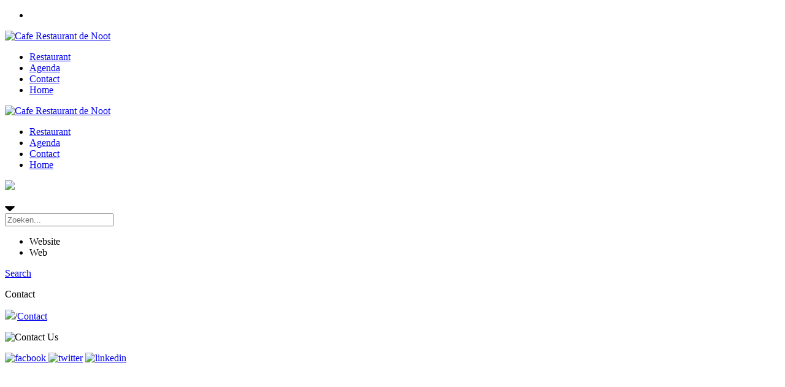

--- FILE ---
content_type: text/html; charset=utf-8
request_url: http://denoot.nl/Contact
body_size: 16282
content:
<!DOCTYPE html>
<html  lang="nl-NL" dir="ltr">
<head id="Head"><meta content="text/html; charset=UTF-8" http-equiv="Content-Type" />
<!-- Google Analytics -->
<script>
(function(i,s,o,g,r,a,m){i['GoogleAnalyticsObject']=r;i[r]=i[r]||function(){
(i[r].q=i[r].q||[]).push(arguments)},i[r].l=1*new Date();a=s.createElement(o),
m=s.getElementsByTagName(o)[0];a.async=1;a.src=g;m.parentNode.insertBefore(a,m)
})(window,document,'script','https://www.google-analytics.com/analytics.js','ga');

ga('create', 'UA-152938360-1', 'auto');
ga('send', 'pageview');
</script>
<!-- End Google Analytics --><title>
	Cafe Restaurant de Noot > Contact
</title><meta id="MetaDescription" name="description" content="Cafe Restaurant de Noot Hoogland" /><meta id="MetaKeywords" name="keywords" content="Cafe Restaurant de Noot, Hoogland, muziek de Noot, Cafe de Noot, de Noot Hoogland, de Noot Hoogland Amersfoort, Restaurant de Noot, Eetlokaal de Noot" /><meta id="MetaRobots" name="robots" content="INDEX, FOLLOW" /><link href="/Portals/10-System/dnn-css-variables.css?cdv=465" type="text/css" rel="stylesheet"/><link href="/Resources/Shared/stylesheets/dnndefault/10.0.0/default.css?cdv=465" type="text/css" rel="stylesheet"/><link href="/Resources/Search/SearchSkinObjectPreview.css?cdv=465" type="text/css" rel="stylesheet"/><link href="/Portals/_default/containers/restaurant/container.css?cdv=465" type="text/css" rel="stylesheet"/><link href="/Portals/10/portal.css?cdv=465" type="text/css" rel="stylesheet"/><link href="/Portals/10/OpenForm/Templates/Contact2Columns/template.css?cdv=465" type="text/css" rel="stylesheet"/><link href="/Portals/_default/skins/restaurant/DNNStandardMenu/superfish.css?cdv=465" type="text/css" rel="stylesheet"/><script src="/Resources/libraries/jQuery/03_07_01/jquery.js?cdv=465" type="text/javascript"></script><script src="/Resources/libraries/jQuery-Migrate/03_04_01/jquery-migrate.js?cdv=465" type="text/javascript"></script><script src="/Resources/libraries/jQuery-UI/01_13_03/jquery-ui.min.js?cdv=465" type="text/javascript"></script><link id="bootstrap" rel="stylesheet" type="text/css" href="/Portals/_default/skins/restaurant/CSS/bootstrap.css" /><link id="allslider" rel="stylesheet" type="text/css" href="/Portals/_default/skins/restaurant/CSS/allslider.css" /><link id="font-awesome" rel="stylesheet" type="text/css" href="/Portals/_default/skins/restaurant/CSS/font-awesome.css" /><link id="animate_min" rel="stylesheet" type="text/css" href="/Portals/_default/skins/restaurant/CSS/animate.min.css" /><link id="fonts" rel="stylesheet" type="text/css" href="/Portals/_default/skins/restaurant/CSS/fonts.css" /><link id="css3animation" rel="stylesheet" type="text/css" href="/Portals/_default/skins/restaurant/CSS/css3animation.css" /><link id="shortcodes" rel="stylesheet" type="text/css" href="/Portals/_default/skins/restaurant/CSS/shortcodes.css" /><link id="mobilemenu" rel="stylesheet" type="text/css" href="/Portals/_default/skins/restaurant/CSS/mobilemenu.css" /><link id="skin" rel="stylesheet" type="text/css" href="/Portals/_default/skins/restaurant/CSS/skin.css" /><link id="custom" rel="stylesheet" type="text/css" href="/Portals/_default/skins/restaurant/CSS/custom.css" /><link id="editor" rel="stylesheet" type="text/css" href="/Portals/_default/skins/restaurant/CSS/editor.css" /><link rel='icon' href='/Portals/10/favicon.ico?ver=umpS9rfwozkP3qu1QFIvfg%3d%3d' type='image/x-icon' /></head>
<body id="Body">

    <form method="post" action="/Contact" id="Form" enctype="multipart/form-data">
<div class="aspNetHidden">
<input type="hidden" name="__EVENTTARGET" id="__EVENTTARGET" value="" />
<input type="hidden" name="__EVENTARGUMENT" id="__EVENTARGUMENT" value="" />
<input type="hidden" name="__VIEWSTATE" id="__VIEWSTATE" value="Bf4KzdYSiuB0x05OtOywxCS9Q0Zc2xacuESR9ps2eKGYoP6RBsWrqKV1wUxX4GR9baqN+pnz/ldHlGGvuYgTfE1AAfWZaZKIjnjbeIHNxY8po6at97mTThS+l7V6jMUWIg5SI3SxTDlFj99TokswUOHP4FHmDIMzZoWcu5cT5hrfwKfdl02+TtBg7R8iU9xbV7NRl2tPsgivJ2DsjE7AFFWVBVdLvhXnPSyTvmbpXS80U78BopYUgx+Yk2xxA/UAC7G3WNGJui1/8N2vZpt7QbAuNAvVTjU3J2aAEd+Uiyfbr8QGgpqSazDRCsHsBRbTTtI29y0VPAfrdCZMBKiiSDxCdwoNarXlFqAdNSONAQGi9vM9FQapqADxvhSzd3cIMWI9OIvEINT3h4XsOnQ8NvrU8StmDLsikxkHeE/H5rZ9FAn9oww7x/Ate4+oR5ZMvoZi0sPYdWayMPx8qJ1HI3+JU5tBFhAAMMuRmhyQO5geIWcg+blQ1su93yHxhgnFGFe9DU1o8JPJdp3LludBqmiY6AQqfhBoqGImlF3MUTKxq0UYKMFyUUhNwGFr9nQ0kDewCJw5UL2ar4djtbWP8McHZhPmAV0jmeY5zc5Y5UqqRrNMGyULeqqDFR/3j7zq8p7AR8046tJwcPlCxwI8a+N+rFtr9EaJOrTL20vpNkM2Jd4WM4MbUpvUlTb4WJutEU09pQ==" />
</div>

<script type="text/javascript">
//<![CDATA[
var theForm = document.forms['Form'];
if (!theForm) {
    theForm = document.Form;
}
function __doPostBack(eventTarget, eventArgument) {
    if (!theForm.onsubmit || (theForm.onsubmit() != false)) {
        theForm.__EVENTTARGET.value = eventTarget;
        theForm.__EVENTARGUMENT.value = eventArgument;
        theForm.submit();
    }
}
//]]>
</script>


<script src="/WebResource.axd?d=pynGkmcFUV1Ktp6F17EsJgx7eDifatIqm_BS05RAJqJIlLKR9PEKCXHlWtE1&amp;t=638883343099574018" type="text/javascript"></script>

<script type="text/javascript">if (!(window.jQuery && window.jQuery.fn && window.jQuery.fn.hoverIntent)) document.write(unescape('%3Cscript src="/Portals/_default/skins/restaurant/DNNStandardMenu/hoverIntent.js" type="text/javascript"%3E%3C/script%3E'));</script><script type="text/javascript">if (!(window.jQuery && window.jQuery.fn && window.jQuery.fn.superfish)) document.write(unescape('%3Cscript src="/Portals/_default/skins/restaurant/DNNStandardMenu/superfish.js" type="text/javascript"%3E%3C/script%3E'));</script>
<script type="text/javascript">
//<![CDATA[
var __cultureInfo = {"name":"nl-NL","numberFormat":{"CurrencyDecimalDigits":2,"CurrencyDecimalSeparator":",","IsReadOnly":false,"CurrencyGroupSizes":[3],"NumberGroupSizes":[3],"PercentGroupSizes":[3],"CurrencyGroupSeparator":".","CurrencySymbol":"€","NaNSymbol":"NaN","CurrencyNegativePattern":12,"NumberNegativePattern":1,"PercentPositivePattern":1,"PercentNegativePattern":1,"NegativeInfinitySymbol":"-∞","NegativeSign":"-","NumberDecimalDigits":2,"NumberDecimalSeparator":",","NumberGroupSeparator":".","CurrencyPositivePattern":2,"PositiveInfinitySymbol":"∞","PositiveSign":"+","PercentDecimalDigits":2,"PercentDecimalSeparator":",","PercentGroupSeparator":".","PercentSymbol":"%","PerMilleSymbol":"‰","NativeDigits":["0","1","2","3","4","5","6","7","8","9"],"DigitSubstitution":1},"dateTimeFormat":{"AMDesignator":"","Calendar":{"MinSupportedDateTime":"\/Date(-62135596800000)\/","MaxSupportedDateTime":"\/Date(253402297199999)\/","AlgorithmType":1,"CalendarType":1,"Eras":[1],"TwoDigitYearMax":2049,"IsReadOnly":false},"DateSeparator":"-","FirstDayOfWeek":1,"CalendarWeekRule":2,"FullDateTimePattern":"dddd d MMMM yyyy HH:mm:ss","LongDatePattern":"dddd d MMMM yyyy","LongTimePattern":"HH:mm:ss","MonthDayPattern":"d MMMM","PMDesignator":"","RFC1123Pattern":"ddd, dd MMM yyyy HH\u0027:\u0027mm\u0027:\u0027ss \u0027GMT\u0027","ShortDatePattern":"d-M-yyyy","ShortTimePattern":"HH:mm","SortableDateTimePattern":"yyyy\u0027-\u0027MM\u0027-\u0027dd\u0027T\u0027HH\u0027:\u0027mm\u0027:\u0027ss","TimeSeparator":":","UniversalSortableDateTimePattern":"yyyy\u0027-\u0027MM\u0027-\u0027dd HH\u0027:\u0027mm\u0027:\u0027ss\u0027Z\u0027","YearMonthPattern":"MMMM yyyy","AbbreviatedDayNames":["zo","ma","di","wo","do","vr","za"],"ShortestDayNames":["zo","ma","di","wo","do","vr","za"],"DayNames":["zondag","maandag","dinsdag","woensdag","donderdag","vrijdag","zaterdag"],"AbbreviatedMonthNames":["jan","feb","mrt","apr","mei","jun","jul","aug","sep","okt","nov","dec",""],"MonthNames":["januari","februari","maart","april","mei","juni","juli","augustus","september","oktober","november","december",""],"IsReadOnly":false,"NativeCalendarName":"Gregoriaanse kalender","AbbreviatedMonthGenitiveNames":["jan","feb","mrt","apr","mei","jun","jul","aug","sep","okt","nov","dec",""],"MonthGenitiveNames":["januari","februari","maart","april","mei","juni","juli","augustus","september","oktober","november","december",""]},"eras":[1,"n.Chr.",null,0]};//]]>
</script>

<script src="/ScriptResource.axd?d=NJmAwtEo3IreuJ0lLLKD4QqSHrqfengs3mxndwSTC-b4Illft_AJRXFLQ9iRDVZFW-LJVNryzOgDTMOQNGSZKT4Ssf-CIpTXsAfdurz4Yzg8ZTLA6xYJZbNUkaBZmWenczab2w2&amp;t=74a40145" type="text/javascript"></script>
<script src="/ScriptResource.axd?d=dwY9oWetJoLWgFs4OppD-gLrgvxn3eoMFv71VWktObCdjYZ8pDAKAyRuKd_fnPkbhUdLH_kto8NSRWHz0bwdCj6s4Czx2MH6pJHEk960QWiuAvCCHOUp318jz2ENNxaRII0ycgGBXSA_EkKC0&amp;t=74a40145" type="text/javascript"></script>
<div class="aspNetHidden">

	<input type="hidden" name="__VIEWSTATEGENERATOR" id="__VIEWSTATEGENERATOR" value="CA0B0334" />
	<input type="hidden" name="__VIEWSTATEENCRYPTED" id="__VIEWSTATEENCRYPTED" value="" />
	<input type="hidden" name="__PREVIOUSPAGE" id="__PREVIOUSPAGE" value="KNiZiHexPoW8UzJ-h_3c1nGQSo5lq7J7Ddo8_ErBbgpX-yrGfOnhcQgkx1o1" />
	<input type="hidden" name="__EVENTVALIDATION" id="__EVENTVALIDATION" value="FhgRdrl47fieqnppYrv+3VvhZ28zqQcY8Qwo5OcZtL1Yj1+vGpfH7rWptmiwoLRC0eBDnOAHauARwiOfpO5WbaW26NtPQYenVYQ7xY1IPJlBiT/Bto9IqMnYnhxb3zD9PmEAv8MDfgMrX9IYcOQefnZH+uRM7FjLjfFNHV+YUNtE8ucMrsMjP7PNWz7GYSzUTGgITw==" />
</div><script src="/js/dnn.js?cdv=465" type="text/javascript"></script><script src="/js/dnn.modalpopup.js?cdv=465" type="text/javascript"></script><script src="/js/dnncore.js?cdv=465" type="text/javascript"></script><script src="/Resources/Search/SearchSkinObjectPreview.js?cdv=465" type="text/javascript"></script><script src="/js/dnn.servicesframework.js?cdv=465" type="text/javascript"></script>
<script type="text/javascript">
//<![CDATA[
Sys.WebForms.PageRequestManager._initialize('ScriptManager', 'Form', [], [], [], 5400, '');
//]]>
</script>

        
        
        
<!-- < % @ Register TagPrefix="dnn" TagName="NAV" Src="~/Admin/Skins/Nav.ascx" % > -->

<!-- < % @ Register TagPrefix="dnn" TagName="LEFTMENU" Src="~/Admin/Skins/LeftMenu.ascx" % > -->


<div class="totop" style="display:none;"> <span> <img src="/Portals/_default/skins/restaurant/images/top.png"/> </span> </div>
<meta name="viewport" content="width=device-width,initial-scale=1.0" ShowOnQuery="False" QueryString="Desktop" QueryValue="1">	












<script type="text/javascript" src="https://code.jquery.com/jquery-migrate-1.0.0.js" ></script>
<script type="text/javascript" src="/Portals/_default/skins/restaurant/Scripts/modernizr.min.js" ></script>
<script type="text/javascript" src="/Portals/_default/skins/restaurant/Scripts/bootstrap.min.js" ></script>
<script type="text/javascript" src="/Portals/_default/skins/restaurant/Scripts/AllJqueryPlugins.js" ></script>

<!-- ==== PRELOADER START==== -->
<div class="preloader-area">
    <div class="preloader">
        <div class="loader">
            <div class="uil-ripple-css">
                <div></div>
                <div></div>
            </div>
        </div>
    </div>
</div>
<!-- ====PRELOADER END==== -->

<!-- Start Main Grid -->
    <div id="Container" class="BoxedContainer">
        <div id="MainWrapper" class="BoxedLayout">  
            <div id="dnn_SettingColorPane" class="SharingSocial DNNEmptyPane"> </div>

            <div id="header_top">
                <div class="row">  
                    <div id="dnn_TopLeftPane" class="col-md-6 hidden-xs TopLeft"> <div class="DnnModule DnnModule-DNN_HTML DnnModule-1367 DnnVersionableControl"><a name="1367"></a>

<div class="Invisible"> <div id="dnn_ctr1367_ContentPane"><!-- Start_Module_1367 --><div id="dnn_ctr1367_ModuleContent" class="DNNModuleContent ModDNNHTMLC">
	<div id="dnn_ctr1367_HtmlModule_lblContent" class="Normal">
	<div class="menuSocial">
<ul>
 <li class="social-nav"><a href="#"><em class="fa fa-facebook"></em></a> <a href="#"><em class="fa fa-instagram"></em></a> </li>
</ul>
</div>

</div>

</div><!-- End_Module_1367 --></div> </div>






















</div></div>                                       
                    <div id="login" class="col-md-6">
                        <div class="language LangHome"><div class="language-object" >


</div></div>  

       	            </div><!--login-->                                                                                               
                </div>
            </div> <!-- close header_top  -->

            <div id="mobileLogoMenu" class="visible-xs">
                <div class="navbar">
            	    <div class="navbar-inner">
                        <span class="brand visible-desktop">
                        <a id="dnn_LOGO1_hypLogo" title="Cafe Restaurant de Noot" aria-label="Cafe Restaurant de Noot" href="https://denoot.nl/"><img id="dnn_LOGO1_imgLogo" src="/Portals/10/Logo%20de%20Noot%20Hoogland.png?ver=FgoW2GDLiup7ItiP4IrGkw%3d%3d" alt="Cafe Restaurant de Noot" /></a>
                        </span>
                        <a class="btn btn-navbar" data-toggle="collapse" data-target=".nav-collapse"></a>
                        <div id="navdttg" class="nav-collapse collapse pull-right">
                            <ul class="nav dnnvistanav nav-pills">

	<li class="">
	
		<a href="http://denoot.nl/Restaurant" >Restaurant</a>
	
	</li>

	<li class="">
	
		<a href="http://denoot.nl/Agenda" >Agenda</a>
	
	</li>

	<li class="active">
	
		<a href="http://denoot.nl/Contact" >Contact</a>
	
	</li>

	<li class="">
	
		<a href="https://denoot.nl/" >Home</a>
	
	</li>

</ul>


<script type="text/javascript">
(function($){
	$(document).ready(function(){
		$(".nav-pills > li a").on("mouseover", function(event){
            var $this = $(this).parent().find(">ul");
            if($this.length == 0) return;
            dnn.addIframeMask($this[0]);
		});
		$(".dropdown").attr("aria-haspopup", "true");
		$(".dropdownactive").attr("aria-haspopup", "true");
		$(".dropdown-menu").attr("aria-haspopup", "false");
	});
})(jQuery);
</script>

                        </div>
                    </div>
			    </div>
            </div> <!-- close mobileLogo  -->
            
            <div id="logoPart" class="hidden-xs affix-top">
                <div class="row">
                    <div id="Logo" class="col-md-3 logo mustCentered"> <a id="dnn_dnnLogo_hypLogo" title="Cafe Restaurant de Noot" aria-label="Cafe Restaurant de Noot" href="https://denoot.nl/"><img id="dnn_dnnLogo_imgLogo" src="/Portals/10/Logo%20de%20Noot%20Hoogland.png?ver=FgoW2GDLiup7ItiP4IrGkw%3d%3d" alt="Cafe Restaurant de Noot" /></a> </div> <!-- close logo  -->                    
                    <div id="Mainmenu" class="col-md-8 Menu"> 
                        <div id="Mmenu"> <div class="hidden-xs"> <nav class="main-navigation"><script type="text/javascript">
        jQuery(function($) {
        if ($(window).width() >= 700)
        {
          $("#dnn_MENU1").superfish(
          {onShow:function() { if ($.browser.msie) this[0].style.removeAttribute('filter'); },MenuStyle:'DNNStandardMenu'}
          );
        }
        });
      </script><ul class="dnnnav" id="dnn_MENU1">
    <li class="first"><a href="http://denoot.nl/Restaurant">Restaurant</a></li>
    <li class=""><a href="http://denoot.nl/Agenda">Agenda</a></li>
    <li class="current"><a href="http://denoot.nl/Contact">Contact</a></li>
    <li class=" last&#xA;        "><a href="https://denoot.nl/">Home</a></li>
  </ul></nav> </div></div> 	       		                
                    </div>
                    <div class="col-md-1 slideSearch hidden-xs">
                        <div class="MainSearchIcon"> <p> <img src="/Portals/_default/skins/restaurant/Images/search.png"/> </p></div> 
                        <div class="SlideSearchButton hiddenSearch">
                            <div class="SearchArrow"></div>
                            <div id="Search"> 
                                

<div id="dnn_SEARCH1_DropDownSearch" class="SearchContainer">
    <div class="SearchBorder">
        <div id="SearchIcon" class="SearchIcon">
            <img id="dnn_SEARCH1_downArrow" title="Selecteer wijze zoeken" src="/icons/Sigma/Action_16X16_Standard.png" alt="Selecteer wijze zoeken" />
        </div>
        <span class="searchInputContainer" data-moreresults="Meer resultaten weergeven" data-noresult="Geen resultaten gevonden">
            <input name="dnn$SEARCH1$txtSearchNew" type="text" maxlength="255" id="dnn_SEARCH1_txtSearchNew" class="SearchTextBox" aria-label="Search" autocomplete="off" placeholder="Zoeken..." />
            <a class="dnnSearchBoxClearText" title="Verwijder zoektekst"></a>
        </span>

        <ul id="SearchChoices">
            <li id="SearchIconSite">Website</li>
            <li id="SearchIconWeb">Web</li>
        </ul>
    </div>
    <a id="dnn_SEARCH1_cmdSearchNew" class="SkinObject SearchButton" href="javascript:__doPostBack(&#39;dnn$SEARCH1$cmdSearchNew&#39;,&#39;&#39;)">Search</a>
</div>
<script type="text/javascript">
    $(function() {
        if (typeof dnn != "undefined" && typeof dnn.searchSkinObject != "undefined") {
            var searchSkinObject = new dnn.searchSkinObject({
                delayTriggerAutoSearch : 400,
                minCharRequiredTriggerAutoSearch : 2,
                searchType: 'S',
                enableWildSearch: true,
                cultureCode: 'nl-NL',
                portalId: -1
                }
            );
            searchSkinObject.init();
            
            

               // attach dropdown search
            if (typeof dnn.initDropdownSearch != 'undefined') {
                dnn.initDropdownSearch(searchSkinObject);
            }
            
            
        }
    });
</script>
 
                            </div>
                        </div>
                    </div> <!-- close slideSearch  -->
                </div>
            </div> <!-- Close logoPart -->
                                                 

            <div id="MainBody" class="MainBody">                        
                <div class="Mpage">
                    
                    <div id="Breadcrumb"> 
                        <div class="row">
                            <div class="col-md-12 DnnTitle"> 
                                <p> Contact </p>
                            </div>
                            <div class="col-md-12 Breadcrumb hidden-xs"> 
                                <span class="home_icon"><a href=""><img src="/Portals/_default/skins/restaurant/images/home_icon.png" /></a></span><span class="hmsepar">/</span><span id="dnn_dnnBreadcrumb_lblBreadCrumb" itemprop="breadcrumb" itemscope="" itemtype="https://schema.org/breadcrumb"><span itemscope itemtype="http://schema.org/BreadcrumbList"><span itemprop="itemListElement" itemscope itemtype="http://schema.org/ListItem"><a href="http://denoot.nl/Contact" class="SkinObject" itemprop="item"><span itemprop="name">Contact</span></a><meta itemprop="position" content="1" /></span></span></span>
                            </div>
                        </div>
                    </div> <!-- close Breadcrumb  --> 

                    <div id="dnn_BannerPane" class="banner DNNEmptyPane"> </div>

                    <div class="fullWhite">
                        <div class="row">
                            <div id="dnn_ContentPane" class="col-md-12 content TextJustify"><div class="DnnModule DnnModule-DNN_HTML DnnModule-2188 DnnVersionableControl"><a name="2188"></a></div><div class="DnnModule DnnModule-DNN_HTML DnnModule-1365 DnnVersionableControl"><a name="1365"></a>

<div class="Invisible"> <div id="dnn_ctr1365_ContentPane"><!-- Start_Module_1365 --><div id="dnn_ctr1365_ModuleContent" class="DNNModuleContent ModDNNHTMLC">
	<div id="dnn_ctr1365_HtmlModule_lblContent" class="Normal">
	<p class="ContactUs"><img alt="Contact Us" src="/Portals/_default/Skins/Restaurant/Images/ContactUs.png" /> </p>
</div>

</div><!-- End_Module_1365 --></div> </div>






















</div><div class="DnnModule DnnModule-DNN_HTML DnnModule-1366 DnnVersionableControl"><a name="1366"></a>

<div class="Invisible"> <div id="dnn_ctr1366_ContentPane"><!-- Start_Module_1366 --><div id="dnn_ctr1366_ModuleContent" class="DNNModuleContent ModDNNHTMLC">
	<div id="dnn_ctr1366_HtmlModule_lblContent" class="Normal">
	<p class="menuSocial">
<a href="#"> <img alt="facbook" title="facbook" src="/Portals/_default/Skins/Restaurant/Images/facbook_ftr.png" /> </a>
<a href="#"><img alt="twitter" title="twitter" src="/Portals/_default/Skins/Restaurant/Images/twitter_ftr.png" /></a>
<a href="#"> <img alt="linkedin" title="youtube" src="/Portals/_default/Skins/Restaurant/Images/linkedin_ftr.png" /> </a>
</p>
</div>

</div><!-- End_Module_1366 --></div> </div>






















</div></div>
                        </div>

                        <div id="dnn_FullPane" class="FullPane DNNEmptyPane"> </div>

                        <div class="row">
                            <div id="dnn_Grid6APane" class="col-md-6 TextJustify DNNEmptyPane"></div>
                            <div id="dnn_Grid6BPane" class="col-md-6 TextJustify DNNEmptyPane"></div>
                        </div>

                        <div class="row">
                            <div id="dnn_Grid4APane" class="col-md-4 TextJustify DNNEmptyPane"></div>
                            <div id="dnn_Grid4BPane" class="col-md-4 TextJustify DNNEmptyPane"></div>
                            <div id="dnn_Grid4CPane" class="col-md-4 TextJustify DNNEmptyPane"></div>
                        </div>

                        <div class="row">
                            <div id="dnn_Grid3APane" class="col-md-3 TextJustify DNNEmptyPane"></div>
                            <div id="dnn_Grid3BPane" class="col-md-3 TextJustify DNNEmptyPane"></div>
                            <div id="dnn_Grid3CPane" class="col-md-3 TextJustify DNNEmptyPane"></div>
                            <div id="dnn_Grid3DPane" class="col-md-3 TextJustify DNNEmptyPane"></div>
                        </div>

                        <div class="row">
                            <div id="dnn_Section12Pane" class="col-md-12 TextJustify DNNEmptyPane"></div>
                        </div>

                    </div>

                    <div id="dnn_FullPaneTwo" class="fullPaneTwo DNNEmptyPane"> </div>

                    <div class="darkGray">
                        <div class="row">
                            <div id="dnn_DarkGrayContentAreaPane" class="TextJustify DNNEmptyPane"></div>
                        </div>

                        <div class="row">
                            <div id="dnn_DarkGrayColumnAPane" class="col-md-6 TextJustify DNNEmptyPane"></div>
                            <div id="dnn_DarkGrayColumnBPane" class="col-md-6 TextJustify DNNEmptyPane"></div>
                        </div>

                        <div class="row">
                            <div id="dnn_DarkGrayColumnA1Pane" class="col-md-4 TextJustify DNNEmptyPane"></div>
                            <div id="dnn_DarkGrayColumnB1Pane" class="col-md-4 TextJustify DNNEmptyPane"></div>
                            <div id="dnn_DarkGrayColumnC1Pane" class="col-md-4 TextJustify DNNEmptyPane"></div>
                        </div>
                    </div>

                    <div id="dnn_Full_Screen_PaneA" class="TextJustify DNNEmptyPane"></div>

                    <div class="middleWhite">
                        <div class="row">
                            <div id="dnn_Grid12APane" class="col-md-12 TextJustify DNNEmptyPane"></div>
                        </div>

                        <div class="row">
                            <div id="dnn_Grid6XPane" class="col-md-6 TextJustify DNNEmptyPane"></div>
                            <div id="dnn_Grid6YPane" class="col-md-6 TextJustify DNNEmptyPane"></div>
                        </div>
                    </div>

                    <div class="fullLightBlue">
                        <div id="dnn_Full_Screen_PaneB" class="TextJustify DNNEmptyPane"></div>

                        <div class="row">
                            <div id="dnn_LightBlueContentAreaPane" class="col-md-12 TextJustify DNNEmptyPane"></div>
                        </div>

                        <div class="row">
                            <div id="dnn_LightBlueColumnAPane" class="col-md-6 TextJustify DNNEmptyPane"></div>
                            <div id="dnn_LightBlueColumnBPane" class="col-md-6 TextJustify DNNEmptyPane"></div>
                        </div>

                        <div class="row">
                            <div id="dnn_LightBlueColumnA1Pane" class="col-md-4 TextJustify DNNEmptyPane"></div>
                            <div id="dnn_LightBlueColumnB1Pane" class="col-md-4 TextJustify DNNEmptyPane"></div>
                            <div id="dnn_LightBlueColumnC1Pane" class="col-md-4 TextJustify DNNEmptyPane"></div>
                        </div>
                    </div>

                    <div id="section3">
                        <div class="row">
                           <div id="dnn_LeftPane" class="col-md-3 TextJustify DNNEmptyPane"></div>   
                           <div class="col-md-9">
                                <div class="row">
                                    <div id="dnn_HeaderAPane" class="col-md-12 TextJustify DNNEmptyPane"></div> 
                                </div>
                                <div class="row">
                                    <div id="dnn_Right6APane" class="col-md-6 TextJustify DNNEmptyPane"></div> 
                                    <div id="dnn_Right6BPane" class="col-md-6 TextJustify DNNEmptyPane"></div>
                                </div>
                                <div class="row">
                                    <div id="dnn_Right4APane" class="col-md-4 TextJustify DNNEmptyPane"></div> 
                                    <div id="dnn_Right4BPane" class="col-md-4 TextJustify DNNEmptyPane"></div>
                                    <div id="dnn_Right4CPane" class="col-md-4 TextJustify DNNEmptyPane"></div>
                                </div>
                                <div class="row">
                                    <div id="dnn_MiddleAPane" class="col-md-12 TextJustify DNNEmptyPane"></div> 
                                </div>
                                <div class="row">
                                    <div id="dnn_Right6CPane" class="col-md-6 TextJustify DNNEmptyPane"></div> 
                                    <div id="dnn_Right6DPane" class="col-md-6 TextJustify DNNEmptyPane"></div>
                                </div>
                                <div class="row">
                                    <div id="dnn_Right4XPane" class="col-md-4 TextJustify DNNEmptyPane"></div> 
                                    <div id="dnn_Right4YPane" class="col-md-4 TextJustify DNNEmptyPane"></div>
                                    <div id="dnn_Right4ZPane" class="col-md-4 TextJustify DNNEmptyPane"></div>
                                </div>
                                <div class="row">
                                    <div id="dnn_BottomAPane" class="col-md-12 TextJustify DNNEmptyPane"></div> 
                                </div>
                           </div>
                        </div>
                    </div>

                    <div class="section4">
                        <div class="full">
                            <div id="dnn_Full_Screen_PaneC" class="TextJustify DNNEmptyPane"></div>
                        </div>

                        <div class="row">
                            <div id="dnn_Grid12BPane" class="col-md-12 TextJustify DNNEmptyPane"></div>
                        </div>

                        <div class="row">
                            <div id="dnn_Grid6MPane" class="col-md-6 TextJustify DNNEmptyPane"></div>
                            <div id="dnn_Grid6NPane" class="col-md-6 TextJustify DNNEmptyPane"></div>
                        </div>
                
                        <div class="row">
                            <div id="dnn_Grid4XPane" class="col-md-4 TextJustify DNNEmptyPane"></div>
                            <div id="dnn_Grid4YPane" class="col-md-4 TextJustify DNNEmptyPane"></div>
                            <div id="dnn_Grid4ZPane" class="col-md-4 TextJustify DNNEmptyPane"></div>
                        </div> 

                        <div class="row">
                            <div id="dnn_Grid3WPane" class="col-md-3 TextJustify DNNEmptyPane"></div>
                            <div id="dnn_Grid3XPane" class="col-md-3 TextJustify DNNEmptyPane"></div>
                            <div id="dnn_Grid3YPane" class="col-md-3 TextJustify DNNEmptyPane"></div>
                            <div id="dnn_Grid3ZPane" class="col-md-3 TextJustify DNNEmptyPane"></div>
                        </div>
                    </div> <!-- close bottomPattern -->

                    <div id="section8">
                        <div class="row">                 
                           <div class="col-md-8">
                                <div class="row">
                                    <div id="dnn_HeaderXPane" class="col-md-12 TextJustify DNNEmptyPane"></div> 
                                </div>
                                <div class="row">
                                    <div id="dnn_Left6WPane" class="col-md-6 TextJustify DNNEmptyPane"></div> 
                                    <div id="dnn_Left6XPane" class="col-md-6 TextJustify DNNEmptyPane"></div>
                                </div>
                                <div class="row">
                                    <div id="dnn_Left4APane" class="col-md-4 TextJustify DNNEmptyPane"></div> 
                                    <div id="dnn_Left4BPane" class="col-md-4 TextJustify DNNEmptyPane"></div>
                                    <div id="dnn_Left4CPane" class="col-md-4 TextJustify DNNEmptyPane"></div>
                                </div>
                                <div class="row">
                                    <div id="dnn_MiddleXPane" class="col-md-12 TextJustify"><div class="DnnModule DnnModule-DNN_HTML DnnModule-1358 DnnVersionableControl"><a name="1358"></a>

<div class="Invisible"> <div id="dnn_ctr1358_ContentPane"><!-- Start_Module_1358 --><div id="dnn_ctr1358_ModuleContent" class="DNNModuleContent ModDNNHTMLC">
	<div id="dnn_ctr1358_HtmlModule_lblContent" class="Normal">
	<div id="ContactUs"><iframe frameborder="0" height="300" marginheight="0" marginwidth="0" scrolling="no" src="https://www.google.com/maps/embed?pb=!1m18!1m12!1m3!1d2446.622069377543!2d5.373512419169738!3d52.17756447749377!2m3!1f0!2f0!3f0!3m2!1i1024!2i768!4f13.1!3m3!1m2!1s0x47c646c92102a555%3A0xff3fbf1ceeebfff7!2sCaf%C3%A9+de+Noot!5e0!3m2!1snl!2snl!4v1565874466064!5m2!1snl!2snl" width="100%"></iframe><br />
<small><a href="https://goo.gl/maps/SQwc14H6LEhb2U8m7" style="color: #0000ff; text-align: left;">Bekijk in Google Maps</a></small></div>

</div>

</div><!-- End_Module_1358 --></div> </div>






















</div><div class="DnnModule DnnModule-DNN_HTML DnnModule-1359 DnnVersionableControl"><a name="1359"></a>

<div class="Invisible"> <div id="dnn_ctr1359_ContentPane"><!-- Start_Module_1359 --><div id="dnn_ctr1359_ModuleContent" class="DNNModuleContent ModDNNHTMLC">
	<div id="dnn_ctr1359_HtmlModule_lblContent" class="Normal">
	
		
		
		<p class="AboutusTitle"> Vragen?&nbsp;&nbsp;</p>
<p class="AboutusText"> Gebruik onderstaand formulier om ons te mailen.</p>
	
	
	
</div>

</div><!-- End_Module_1359 --></div> </div>






















</div><div class="DnnModule DnnModule-OpenForm DnnModule-1897"><a name="1897"></a>

<div class="Invisible"> <div id="dnn_ctr1897_ContentPane"><!-- Start_Module_1897 --><div id="dnn_ctr1897_ModuleContent" class="DNNModuleContent ModOpenFormC">
	

<div id="dnn_ctr1897_View_ScopeWrapper">
		
        <div id="OpenForm1897" class="OpenForm OpenForm1897">
            <div id="field-1897" class="alpaca"></div>
            
            <ul class="dnnActions dnnClear actions-openform">
                <li>
                    <a id="dnn_ctr1897_View_lbSave" title="Verzenden" class="btn btn-primary btn-openform" href="javascript:__doPostBack(&#39;dnn$ctr1897$View$lbSave&#39;,&#39;&#39;)">Verzenden</a>
                </li>
            </ul>
        </div>
        <ul class="dnnActions dnnClear openform-validation" id="fieldvalidation-1897" style="display: none; color: #b94a48;"">
            <li>
                 <span class="openform-validation-message">Sommige velden zijn verplicht of ongeldig.</span>
            </li>
        </ul>
        <span class="ResultMessage"></span>
        <div class="ResultTracking"></div>
        <input type="hidden" name="dnn$ctr1897$View$hfOpenForm" id="dnn_ctr1897_View_hfOpenForm" />
        <input type="hidden" name="__OPENFORM1897" id="__OPENFORM1897" value="" />
    
	</div>

    <script type="text/javascript">
        $(document).ready(function () {

            //var scripts = ['/DesktopModules/OpenContent/js/lib/handlebars/handlebars.min.js',
            //    '/DesktopModules/OpenContent/js/alpaca/bootstrap/alpaca.min.js',
            //    '/DesktopModules/OpenContent/alpaca/js/fields/dnn/CheckboxField.js',
            //    '/DesktopModules/OpenContent/alpaca/js/fields/dnn/DateField.js',
            //    '/DesktopModules/OpenContent/alpaca/js/fields/dnn/SummernoteField.js'];

            var scripts = ["/DesktopModules/OpenContent/js/lib/handlebars/handlebars.min.js","/DesktopModules/OpenContent/js/alpaca/bootstrap/alpaca.min.js","/DesktopModules/OpenContent/alpaca/js/fields/dnn/CheckboxField.js"];
            var getCachedScript = function (url, options) {
                options = $.extend(options || {}, {
                    dataType: "script",
                    cache: true,
                    url: url
                });
                return jQuery.ajax(options);
            };

            var res = scripts.reduce(function (prev, cur) { // chain to res later to hook on done
                return prev.then(function (data) { return getCachedScript(cur) });
            }, $.Deferred().resolve());

            //getCachedScript("/DesktopModules/OpenContent/js/lib/handlebars/handlebars.min.js")
            //    .then(function (data1) { return getCachedScript("/DesktopModules/OpenContent/js/alpaca/bootstrap/alpaca.min.js") })
            //    .then(function (data2) { return getCachedScript("/DesktopModules/OpenContent/alpaca/js/fields/dnn/CheckboxField.js") })
            //    .then(function (data3) { return getCachedScript("/DesktopModules/OpenContent/alpaca/js/fields/dnn/DateField.js") })
            //    .then(function (data4) { return getCachedScript("/DesktopModules/OpenContent/alpaca/js/fields/dnn/SummernoteField.js") })
            res.then(

                function (data5) {

                    $.alpaca.setDefaultLocale("nl_BE");
                    var moduleScope = $('#dnn_ctr1897_View_ScopeWrapper'),
                        self = moduleScope,
                        sf = $.ServicesFramework(1897);

                    if (moduleScope.length == 0) return;
                    var postData = {};
                    var getData = "";
                    var action = "Form";
                    $.ajax({
                        type: "GET",
                        url: sf.getServiceRoot('OpenForm') + "OpenFormAPI/" + action,
                        data: getData,
                        beforeSend: sf.setModuleHeaders
                    }).done(function (config) {
                        var ConnectorClass = Alpaca.getConnectorClass("default");
                        connector = new ConnectorClass("default");
                        connector.servicesFramework = sf;

                        if (config.view) {
                            config.view.parent = "bootstrap-create";
                        } else {
                            config.view = "bootstrap-create";
                        }

                        $(document).trigger("preRender.openform", [config, 1897, sf]);
                        $(".alpaca", moduleScope).alpaca({
                            "schema": config.schema,
                            "options": config.options,
                            "data": config.data,
                            "view": config.view,
                            "connector": connector,
                            "postRender": function (control) {
                                var selfControl = control;
                                $("#dnn_ctr1897_View_lbSave", moduleScope).click(function () {
                                    var saveButton = this;
                                    if ($(saveButton).hasClass('disabled')) {
                                        return false;
                                    }
                                    $('#fieldvalidation-1897').hide();
                                    selfControl.refreshValidationState(true, function () {
                                        var recaptcha = typeof (grecaptcha) != "undefined";
                                        if (recaptcha) {
                                            var recap = grecaptcha.getResponse();
                                        }
                                        if (selfControl.isValid(true) && (!recaptcha || recap.length > 0)) {
                                            var value = selfControl.getValue();
                                            $('#dnn_ctr1897_View_hfOpenForm').val(JSON.stringify(value));
                                            $('#__OPENFORM1897').val(JSON.stringify(value));
                                            if (recaptcha) {
                                                value.recaptcha = recap;
                                            }
                                            $(saveButton).addClass('disabled');
                                            $(saveButton).text("Verzending...");
                                            $(saveButton).off();
                                            var fd = new FormData();
                                            $(".alpaca .alpaca-field-file input[type='file']").each(function () {
                                                var file_data = $(this).prop("files")[0];
                                                var name = $(this).attr("name");
                                                fd.append(name, file_data);

                                            });
                                            fd.append("data", JSON.stringify(value));
                                            self.FormSubmit(fd, value);
                                            $(document).trigger("postSubmit.openform", [value, 1897, sf]);
                                        } else {
                                            $('#fieldvalidation-1897').show();
                                        }
                                    });
                                    return false;
                                });
                                $(document).trigger("postRender.openform", [control, 1897, sf]);
                            }
                        });
                    }).fail(function (xhr, result, status) {
                        //alert("Uh-oh, something broke: " + status);
                    });

                    self.FormSubmit = function (formdata, value) {
                        $.ajax({
                            type: "POST",
                            url: sf.getServiceRoot('OpenForm') + "OpenFormAPI/Submit",
                            contentType: false,
                            processData: false,
                            data: formdata,
                            beforeSend: sf.setModuleHeaders
                        }).done(function (data) {
                            if (data.Errors && data.Errors.length > 0) {
                                console.log(data.Errors);
                                $('.OpenForm', moduleScope).hide();
                                $('.ResultMessage', moduleScope).html("<b>Error on submit</b><br />" + data.Errors.join("<br />"));
                                $('.ResultTracking', moduleScope).html(data.Tracking);
                                $(document.body).scrollTop(Math.max($('.OpenForm', moduleScope).offset().top - 100, 0));
                            }
                            else {
                                if (data.Tracking || data.AfterSubmit) {
                    //var jsonData = JSON.stringify(value);
                                    WebForm_DoPostBackWithOptions(new WebForm_PostBackOptions("dnn$ctr1897$View$lbSave", "", false, "", "http://denoot.nl/Contact/result/submit", false, true))
                                    //WebForm_DoPostBackWithOptions(new WebForm_PostBackOptions("dnn$ctr472$View$lbSave", jsonData, false, "", "http://localhost:54068/fr-fr/openform/result/submit", false, true))

                                    //window.location = window.location + "/submit/" + encodeURIComponent(JSON.stringify(value));
                                } else {
                                    $('.OpenForm', moduleScope).hide();
                                    $('.ResultMessage', moduleScope).html(data.Message);
                                    $('.ResultTracking', moduleScope).html(data.Tracking);
                                    $(document.body).scrollTop(Math.max($('.OpenForm', moduleScope).offset().top - 100, 0));
                                }
                            }
                        }).fail(function (xhr, result, status) {
                            alert("Uh-oh, something broke: " + status);
                        });
                    };
                }, function (x, y, z) {
                    console.log(x);
                    console.log(y);
                    console.log(z);
                });
        });
    </script>



</div><!-- End_Module_1897 --></div> </div>






















</div></div> 
                                </div>
                                <div class="row">
                                    <div id="dnn_Left6YPane" class="col-md-6 TextJustify DNNEmptyPane"></div> 
                                    <div id="dnn_Left6ZPane" class="col-md-6 TextJustify DNNEmptyPane"></div>
                                </div>
                                <div class="row">
                                    <div id="dnn_Left4XPane" class="col-md-4 TextJustify DNNEmptyPane"></div> 
                                    <div id="dnn_Left4YPane" class="col-md-4 TextJustify DNNEmptyPane"></div>
                                    <div id="dnn_Left4ZPane" class="col-md-4 TextJustify DNNEmptyPane"></div>
                                </div>
                                <div class="row">
                                    <div id="dnn_BottomXPane" class="col-md-12 TextJustify DNNEmptyPane"></div> 
                                </div>
                           </div>
                           <div id="dnn_RightPane" class="col-md-4 TextJustify"><div class="DnnModule DnnModule-DNN_HTML DnnModule-1362 DnnVersionableControl"><a name="1362"></a>

<div class="Invisible"> <div id="dnn_ctr1362_ContentPane"><!-- Start_Module_1362 --><div id="dnn_ctr1362_ModuleContent" class="DNNModuleContent ModDNNHTMLC">
	<div id="dnn_ctr1362_HtmlModule_lblContent" class="Normal">
	<p class="AboutusTitle">Openingstijden Café</p>

<p class="BusinessTitle"><span>dinsdag t/m donderdag: </span>15.00 - 01.00</p>

<p class="BusinessTitle"><span>vrijdag en zaterdag: </span> 15.00 - 02.00</p>

<p class="BusinessTitle"><span>Zondag:</span> 15.00 - 22.00</p>

<p class="BusinessTitle">&nbsp;</p>

<p class="AboutusTitle">Openingstijden Restaurant</p>

<p class="BusinessTitle"><span>dinsdag t/m zondag: </span> 17.00 - 22.00</p>

<p class="BusinessTitle">&nbsp;</p>

<p class="BusinessTitle">&nbsp;</p>

</div>

</div><!-- End_Module_1362 --></div> </div>






















</div><div class="DnnModule DnnModule-DNN_HTML DnnModule-1364 DnnVersionableControl"><a name="1364"></a>

<div class="Invisible"> <div id="dnn_ctr1364_ContentPane"><!-- Start_Module_1364 --><div id="dnn_ctr1364_ModuleContent" class="DNNModuleContent ModDNNHTMLC">
	<div id="dnn_ctr1364_HtmlModule_lblContent" class="Normal">
	
		<p class="AboutusTitle" style="padding-top: 32px;"> Adres: </p>
<p style="padding-top: 10px;" class="BusinessTitle">Hamseweg 31<br>3828 AA&nbsp; Hoogland</p><p style="padding-top: 10px;" class="BusinessTitle">Bel: 033 480 9376</p>
	
</div>

</div><!-- End_Module_1364 --></div> </div>






















</div></div>
                        </div>
                    </div>

                    <div class="full">
                        <div id="dnn_Full_Screen_PaneD" class="TextJustify DNNEmptyPane"></div>
                    </div>

                    <div class="row">
                        <div id="dnn_Grid12CPane" class="col-md-12 TextJustify DNNEmptyPane"></div>
                    </div>

                    <div class="full_btm">
                        <div id="dnn_FooterTopPane" class="TextJustify"><div class="DnnModule DnnModule-DNN_HTML DnnModule-1357 DnnVersionableControl"><a name="1357"></a>

<div class="Invisible"> <div id="dnn_ctr1357_ContentPane"><!-- Start_Module_1357 --><div id="dnn_ctr1357_ModuleContent" class="DNNModuleContent ModDNNHTMLC">
	<div id="dnn_ctr1357_HtmlModule_lblContent" class="Normal">
	<div class="row topbodycnt">
<div class="col-md-9">
<p class="bodyTxt">Bel ons op&nbsp;<span>033 480 9376</span> of mail ons op&nbsp;<span><a href="mailto:info@denoot.nl">info@denoot.</a>nl</span></p>

<p class="bodyTitleTxt">Bart &amp; Larsse.</p>
</div>

<div class="col-md-3">
<p class="bodyButton"><a href="mailto:info@denoot.nl?subject=tickets de Noot reserveren'">tickets </a></p>
</div>
</div>

</div>

</div><!-- End_Module_1357 --></div> </div>






















</div></div>
                    </div>

                </div> <!-- close Mpage --> 	
            </div><!-- close MainBody -->
            
            <div id="mainFooter">
                <div id="topFooter">  
                    <div class="row">
                        <div id="dnn_FooterBottomPane" class="col-md-12 TextJustify DNNEmptyPane"> </div>
                    </div> 

                    <div class="row">
                        <div id="dnn_Footer9MPane" class="col-md-9 TextJustify DNNEmptyPane"> </div>
                        <div id="dnn_Footer3NPane" class="col-md-3 TextJustify DNNEmptyPane"> </div>
                    </div> 

                    <div class="row">
                        <div id="dnn_Footer3QPane" class="col-md-3 TextJustify DNNEmptyPane"> </div>
                        <div id="dnn_Footer4RPane" class="col-md-4 TextJustify DNNEmptyPane"> </div>
                        <div id="dnn_Footer5SPane" class="col-md-5 TextJustify DNNEmptyPane"> </div>
                    </div> 

                    <div class="row">
                        <div id="dnn_Footer3XPane" class="col-md-3 TextJustify DNNEmptyPane"> </div>
                        <div id="dnn_Footer6YPane" class="col-md-6 TextJustify DNNEmptyPane"> </div>
                        <div id="dnn_Footer3ZPane" class="col-md-3 TextJustify DNNEmptyPane"> </div>
                    </div> 

                    <div class="row">
                        <div id="dnn_Footer4MPane" class="col-md-4 TextJustify DNNEmptyPane"> </div>
                        <div id="dnn_Footer4NPane" class="col-md-4 TextJustify DNNEmptyPane"> </div>
                        <div id="dnn_Footer4OPane" class="col-md-4 TextJustify DNNEmptyPane"> </div>
                    </div> 

                    <div class="row">
                        <div id="dnn_FooterAPane" class="col-md-3 TextJustify DNNEmptyPane"></div>
                        <div id="dnn_FooterBPane" class="col-md-3 TextJustify DNNEmptyPane"></div>
                        <div id="dnn_FooterCPane" class="col-md-3 TextJustify DNNEmptyPane"></div>
                        <div id="dnn_FooterDPane" class="col-md-3 TextJustify DNNEmptyPane"></div>
                    </div>

                    <div class="row">
                        <div id="dnn_Footer3APane" class="col-md-3 TextJustify"> <div class="DnnModule DnnModule-DNN_HTML DnnModule-1353 DnnVersionableControl"><a name="1353"></a>

<div class="Invisible"> <div id="dnn_ctr1353_ContentPane"><!-- Start_Module_1353 --><div id="dnn_ctr1353_ModuleContent" class="DNNModuleContent ModDNNHTMLC">
	<div id="dnn_ctr1353_HtmlModule_lblContent" class="Normal">
	<p class="FooterLogo">Social Media</p>

<p class="FooterAboutUs">Meer over de Noot op Social Media.</p>

<p class="TeamSocialPack FooterSocialPack"><a class="facebook" href="https://nl-nl.facebook.com/cafedenootamersfoort"><span><em class="fa fa-facebook fa-2x SocialColor"></em></span></a>&nbsp;&nbsp; <a class="instagram" href="https://www.instagram.com/cafedenoot/"><span><em class="fa fa-instagram fa-2x  SocialColor"></em></span></a>&nbsp;&nbsp;</p>

</div>

</div><!-- End_Module_1353 --></div> </div>






















</div></div>
                        <div id="dnn_Footer3BPane" class="col-md-3 TextJustify"> <div class="DnnModule DnnModule-DNN_HTML DnnModule-1354 DnnVersionableControl"><a name="1354"></a>

<div class="Container">
	<div class="H2Container_Title FooterTitle ctrFont"> <h1><span id="dnn_ctr1354_dnnTITLE_titleLabel" class="Head">Tag</span>


</h1> </div>
    <div class="CntPadding H2Container_Content FtrContent"> <div id="dnn_ctr1354_ContentPane"><!-- Start_Module_1354 --><div id="dnn_ctr1354_ModuleContent" class="DNNModuleContent ModDNNHTMLC">
	<div id="dnn_ctr1354_HtmlModule_lblContent" class="Normal">
	<ul class="Tag">
 <li><a href="#">Nieuws</a></li>
 <li><a href="#">Restaurant </a></li>
 <li><a href="#">Café </a></li>
 <li><a href="#">Tickets </a></li>
 <li><a href="#">Reserveren </a></li>
 <li><a href="#">Muziek </a></li>
 <li><a href="#">Vintage avond </a></li>
 <li><a href="#">Blues </a></li>
 <li><a href="#">Speciaalbier </a></li>
 <li><a href="#">Menu </a></li>
 <li><a href="#">Contact </a></li>
</ul>

</div>

</div><!-- End_Module_1354 --></div> </div>
</div> <!-- close Container -->

























</div></div>
                        <div id="dnn_Footer3CPane" class="col-md-3 TextJustify"> <div class="DnnModule DnnModule-DNN_HTML DnnModule-1355 DnnVersionableControl"><a name="1355"></a>

<div class="Container">
	<div class="H2Container_Title FooterTitle ctrFont"> <h1><span id="dnn_ctr1355_dnnTITLE_titleLabel" class="Head">Recensies</span>


</h1> </div>
    <div class="CntPadding H2Container_Content FtrContent"> <div id="dnn_ctr1355_ContentPane"><!-- Start_Module_1355 --><div id="dnn_ctr1355_ModuleContent" class="DNNModuleContent ModDNNHTMLC">
	<div id="dnn_ctr1355_HtmlModule_lblContent" class="Normal">
	<ul class="Testimonials" id="quotes">
 <li>
 <blockquote>Gezellig restaurant met vriendelijke bediening en goede kwaliteit diner</blockquote>
 <cite>&mdash; Bezoeker uit Amersfoort</cite></li>
 <li>
 <blockquote>Prima café ruim assortiment bier van de tap en prima borrelgarnituur.</blockquote>
 <cite>&mdash; uit Hoogland</cite></li>
 <li>
 <blockquote>Leuk adres lekker eten en drinken</blockquote>
 <cite>&mdash; Bert en Pascalle</cite></li>
</ul>

</div>

</div><!-- End_Module_1355 --></div> </div>
</div> <!-- close Container -->

























</div></div>
                        <div id="dnn_Footer3DPane" class="col-md-3 TextJustify"> <div class="DnnModule DnnModule-DNN_HTML DnnModule-1356 DnnVersionableControl"><a name="1356"></a>

<div class="Container">
	<div class="H2Container_Title FooterTitle ctrFont"> <h1><span id="dnn_ctr1356_dnnTITLE_titleLabel" class="Head">Foto&#39;s</span>


</h1> </div>
    <div class="CntPadding H2Container_Content FtrContent"> <div id="dnn_ctr1356_ContentPane"><!-- Start_Module_1356 --><div id="dnn_ctr1356_ModuleContent" class="DNNModuleContent ModDNNHTMLC">
	<div id="dnn_ctr1356_HtmlModule_lblContent" class="Normal">
	<p class="PhotoGellary gallery clearfix">
<a href="/Portals/_default/Skins/Restaurant/images/full/001.JPG?lol=lol" rel="prettyPhoto[gallery1]"><img alt="" src="/Portals/_default/Skins/Restaurant/images/full/001.jpg" /></a>&nbsp;
<a href="/Portals/_default/Skins/Restaurant/images/full/002.jpg" rel="prettyPhoto[gallery1]"><img alt="" src="/Portals/_default/Skins/Restaurant/images/full/002.jpg" /></a>&nbsp;
<a href="/Portals/_default/Skins/Restaurant/images/full/003.jpg" rel="prettyPhoto[gallery1]"><img alt="" src="/Portals/_default/Skins/Restaurant/images/full/003.jpg" /></a>
<a href="/Portals/_default/Skins/Restaurant/images/full/004.jpg" rel="prettyPhoto[gallery1]"><img alt="" src="/Portals/_default/Skins/Restaurant/images/full/004.jpg" /></a>&nbsp;
<a href="/Portals/_default/Skins/Restaurant/images/full/005.jpg" rel="prettyPhoto[gallery1]"><img alt="" src="/Portals/_default/Skins/Restaurant/images/full/005.jpg" /></a>&nbsp;
<a href="/Portals/_default/Skins/Restaurant/images/full/006.jpg" rel="prettyPhoto[gallery1]"><img alt="" src="/Portals/_default/Skins/Restaurant/images/full/006.jpg" /></a>
<a href="/Portals/_default/Skins/Restaurant/images/full/004.jpg" rel="prettyPhoto[gallery1]"><img alt="" src="/Portals/_default/Skins/Restaurant/images/full/007.jpg" /></a>&nbsp;
<a href="/Portals/_default/Skins/Restaurant/images/full/005.jpg" rel="prettyPhoto[gallery1]"><img alt="" src="/Portals/_default/Skins/Restaurant/images/full/008.jpg" /></a>&nbsp;
<a href="/Portals/_default/Skins/Restaurant/images/full/006.jpg" rel="prettyPhoto[gallery1]"><img alt="" src="/Portals/_default/Skins/Restaurant/images/full/009.jpg" /></a> </p>
</div>

</div><!-- End_Module_1356 --></div> </div>
</div> <!-- close Container -->

























</div></div>
                    </div> 
                
                    <div class="row">
                        <div id="dnn_FooterFullBPane" class="col-md-12 TextJustify DNNEmptyPane"> </div>
                    </div> 
                </div> <!-- End topFooter -->

                <div id="footerCopyRight"> 
                    <div class="row">
                        <div id="dnn_DesignPane" class="col-md-4 TextJustify DNNEmptyPane"></div>
                        <div class="col-md-8 terms">
                             <a id="dnn_dnnTerms_hypTerms" class="SkinObject" rel="nofollow" href="http://denoot.nl/Terms">Gebruiksovereenkomst</a> | <a id="dnn_dnnPrivacy_hypPrivacy" class="SkinObject" rel="nofollow" href="http://denoot.nl/Privacy">Privacybeleid</a> | <span id="dnn_COPYRIGHT1_lblCopyright" class="SkinObject">Copyright 2026 - De Noot Hoogland</span>

                        </div>
                    </div>
                </div> <!-- End footerCopyRight -->
            </div> <!-- End MainCopyright -->
                              
        </div> <!-- End MainWrapper -->
    </div><!-- End Container -->
<!--END HTML HERE -->  



<script src="https://code.jquery.com/ui/1.10.0/jquery-ui.js"></script>
<script type="text/javascript" src="/Portals/_default/skins/restaurant/Scripts/wow.min.js" ></script>

<script type="text/javascript" src="/Portals/_default/skins/restaurant/Scripts/CustomScript.js" ></script>





        <input name="ScrollTop" type="hidden" id="ScrollTop" />
        <input name="__dnnVariable" type="hidden" id="__dnnVariable" autocomplete="off" value="`{`__scdoff`:`1`,`sf_siteRoot`:`/`,`sf_tabId`:`378`,`SearchIconWebUrl`:`url(/icons/Sigma/GoogleSearch_16X16_Standard.png)`,`SearchIconSiteUrl`:`url(/icons/Sigma/DnnSearch_16X16_Standard.png)`,`SearchIconSelected`:`S`}" />
        <input name="__RequestVerificationToken" type="hidden" value="k19D2tb15yROyLqQSVXBsvmU7f4cLBNR0Ff1yyP9GEP-i8FcRJG6KBExmw-aUhBh81MGvw2" /><script src="/Resources/Search/Search.js?cdv=465" type="text/javascript"></script>
    </form>
    <!--CDF(Javascript|/js/dnncore.js?cdv=465|DnnBodyProvider|100)--><!--CDF(Css|/Portals/10-System/dnn-css-variables.css?cdv=465|DnnPageHeaderProvider|5)--><!--CDF(Javascript|/js/dnn.modalpopup.js?cdv=465|DnnBodyProvider|50)--><!--CDF(Css|/Resources/Shared/stylesheets/dnndefault/10.0.0/default.css?cdv=465|DnnPageHeaderProvider|5)--><!--CDF(Css|/Portals/_default/containers/restaurant/container.css?cdv=465|DnnPageHeaderProvider|25)--><!--CDF(Css|/Portals/_default/Containers/Restaurant/container.css?cdv=465|DnnPageHeaderProvider|25)--><!--CDF(Css|/Portals/_default/Containers/Restaurant/container.css?cdv=465|DnnPageHeaderProvider|25)--><!--CDF(Css|/Portals/_default/Containers/Restaurant/container.css?cdv=465|DnnPageHeaderProvider|25)--><!--CDF(Css|/Portals/_default/Containers/Restaurant/container.css?cdv=465|DnnPageHeaderProvider|25)--><!--CDF(Css|/Portals/_default/containers/restaurant/container.css?cdv=465|DnnPageHeaderProvider|25)--><!--CDF(Css|/Portals/_default/containers/restaurant/container.css?cdv=465|DnnPageHeaderProvider|25)--><!--CDF(Css|/Portals/_default/containers/restaurant/container.css?cdv=465|DnnPageHeaderProvider|25)--><!--CDF(Css|/Portals/_default/containers/restaurant/container.css?cdv=465|DnnPageHeaderProvider|25)--><!--CDF(Css|/Portals/_default/containers/restaurant/container.css?cdv=465|DnnPageHeaderProvider|25)--><!--CDF(Css|/Portals/_default/containers/restaurant/container.css?cdv=465|DnnPageHeaderProvider|25)--><!--CDF(Css|/Portals/_default/containers/restaurant/container.css?cdv=465|DnnPageHeaderProvider|25)--><!--CDF(Css|/Portals/_default/containers/restaurant/container.css?cdv=465|DnnPageHeaderProvider|25)--><!--CDF(Css|/Portals/_default/containers/restaurant/container.css?cdv=465|DnnPageHeaderProvider|25)--><!--CDF(Css|/Portals/10/portal.css?cdv=465|DnnPageHeaderProvider|35)--><!--CDF(Css|/Resources/Search/SearchSkinObjectPreview.css?cdv=465|DnnPageHeaderProvider|10)--><!--CDF(Javascript|/Resources/Search/SearchSkinObjectPreview.js?cdv=465|DnnBodyProvider|100)--><!--CDF(Css|/Portals/10/OpenForm/Templates/Contact2Columns/template.css?cdv=465|DnnPageHeaderProvider|35)--><!--CDF(Javascript|/js/dnn.js?cdv=465|DnnBodyProvider|12)--><!--CDF(Javascript|/js/dnn.servicesframework.js?cdv=465|DnnBodyProvider|100)--><!--CDF(Css|/Portals/_default/skins/restaurant/DNNStandardMenu/superfish.css?cdv=465|DnnPageHeaderProvider|100)--><!--CDF(Javascript|/Resources/Search/Search.js?cdv=465|DnnFormBottomProvider|100)--><!--CDF(Javascript|/Resources/libraries/jQuery/03_07_01/jquery.js?cdv=465|DnnPageHeaderProvider|5)--><!--CDF(Javascript|/Resources/libraries/jQuery-Migrate/03_04_01/jquery-migrate.js?cdv=465|DnnPageHeaderProvider|6)--><!--CDF(Javascript|/Resources/libraries/jQuery-UI/01_13_03/jquery-ui.min.js?cdv=465|DnnPageHeaderProvider|10)-->
    
</body>
</html>


--- FILE ---
content_type: text/plain
request_url: https://www.google-analytics.com/j/collect?v=1&_v=j102&a=71809883&t=pageview&_s=1&dl=http%3A%2F%2Fdenoot.nl%2FContact&ul=en-us%40posix&dt=Cafe%20Restaurant%20de%20Noot%20%3E%20Contact&sr=1280x720&vp=1280x720&_u=IEBAAEABAAAAACAAI~&jid=425612249&gjid=702902634&cid=1353445431.1768727530&tid=UA-152938360-1&_gid=2042184574.1768727530&_r=1&_slc=1&z=1577306308
body_size: -448
content:
2,cG-GTBZQRCYL6